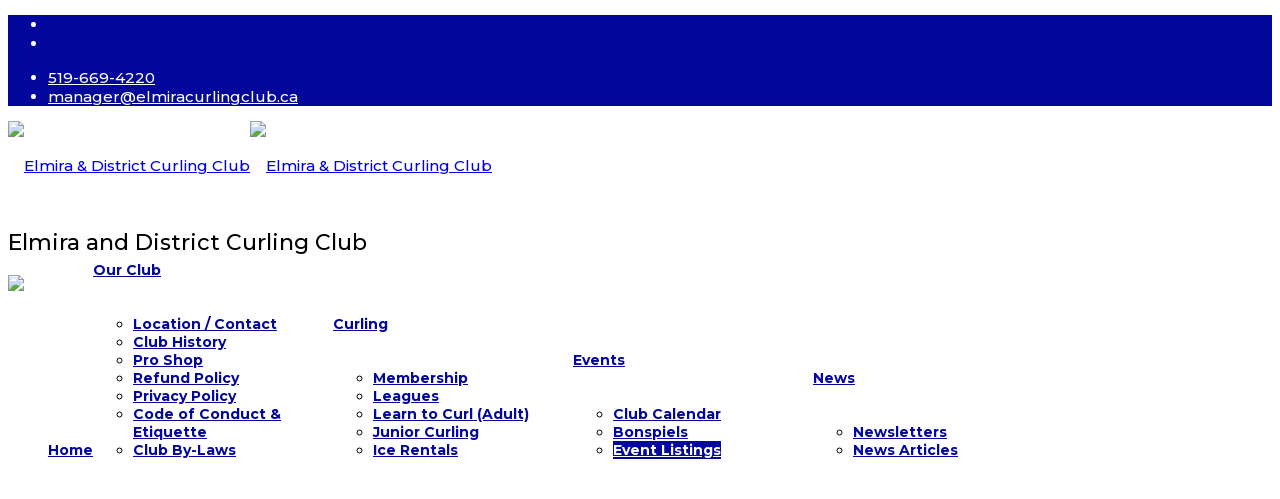

--- FILE ---
content_type: text/html; charset=utf-8
request_url: https://elmiracurlingclub.ca/index.php/events/event-listings/elmira-and-district-curling-club/view-map
body_size: 8432
content:
<!DOCTYPE html>
<html lang="en-gb" dir="ltr">
	<head>
		<meta http-equiv="X-UA-Compatible" content="IE=edge">
		<meta name="viewport" content="width=device-width, initial-scale=1">
		<base href="https://elmiracurlingclub.ca/index.php/events/event-listings/elmira-and-district-curling-club/view-map" />
	<meta http-equiv="content-type" content="text/html; charset=utf-8" />
	<meta name="keywords" content="Elmira, Ontario, curling, club, bonspiel, sports" />
	<meta name="description" content="The Elmira Curling Club is committed to teaching, to developing, to promoting and encouraging the spirit of curling; to develop youth and adult programs that lead to local, national, and international competitions. " />
	<title>Event Listings</title>
	<link href="/images/phocafavicon/edcclogo.png" rel="shortcut icon" type="image/vnd.microsoft.icon" />
	<link href="/media/com_eventbooking/assets/bootstrap/css/bootstrap.min.css" rel="stylesheet" type="text/css" />
	<link href="/media/com_eventbooking/assets/css/font-awesome.min.css" rel="stylesheet" type="text/css" />
	<link href="/media/com_eventbooking/assets/css/style.min.css?4.9.4" rel="stylesheet" type="text/css" />
	<link href="/media/com_eventbooking/assets/css/themes/default.css?4.9.4" rel="stylesheet" type="text/css" />
	<link href="/media/com_eventbooking/assets/css/custom.css?1737472783" rel="stylesheet" type="text/css" />
	<link href="/plugins/system/jce/css/content.css?badb4208be409b1335b815dde676300e" rel="stylesheet" type="text/css" />
	<link href="/media/plg_system_jcepro/site/css/content.min.css?badb4208be409b1335b815dde676300e" rel="stylesheet" type="text/css" />
	<link href="//fonts.googleapis.com/css?family=Montserrat:100,200,300,regular,500,600,700,800,900,100italic,200italic,300italic,italic,500italic,600italic,700italic,800italic,900italic&amp;subset=cyrillic-ext" rel="stylesheet" type="text/css" />
	<link href="//fonts.googleapis.com/css?family=Open+Sans:300,regular,500,600,700,800,300italic,italic,500italic,600italic,700italic,800italic&amp;subset=latin" rel="stylesheet" type="text/css" />
	<link href="/templates/flex/css/bootstrap.min.css" rel="stylesheet" type="text/css" />
	<link href="/templates/flex/css/joomla-fontawesome.min.css" rel="stylesheet" type="text/css" />
	<link href="/templates/flex/css/font-awesome-v4-shims.min.css" rel="stylesheet" type="text/css" />
	<link href="/templates/flex/css/template.css" rel="stylesheet" type="text/css" />
	<link href="/templates/flex/css/presets/preset1.css" rel="stylesheet" class="preset" type="text/css" />
	<link href="/templates/flex/css/frontend-edit.css" rel="stylesheet" type="text/css" />
	<link href="https://elmiracurlingclub.ca/components/com_comprofiler/plugin/templates/default/bootstrap.min.css?v=b4728d2003c613f5" rel="stylesheet" type="text/css" />
	<link href="https://elmiracurlingclub.ca/components/com_comprofiler/plugin/templates/default/fontawesome.min.css?v=b4728d2003c613f5" rel="stylesheet" type="text/css" />
	<link href="https://elmiracurlingclub.ca/components/com_comprofiler/plugin/templates/default/template.j3.css?v=b4728d2003c613f5" rel="stylesheet" type="text/css" />
	<link href="https://elmiracurlingclub.ca/components/com_comprofiler/plugin/templates/default/template.min.css?v=b4728d2003c613f5" rel="stylesheet" type="text/css" />
	<link href="/media/mod_eb_events/css/style.css?4.9.4" rel="stylesheet" type="text/css" />
	<style type="text/css">
body.site {background-color:#ffffff;}.sp-megamenu-parent >li {
    display: inline-block;
    position: relative;
    padding: 0;
    font-weight: bold;
}
select, textarea, input[type="text"], input[type="password"], input[type="datetime"], input[type="datetime-local"], input[type="date"], input[type="month"], input[type="time"], input[type="week"], input[type="number"], input[type="email"], input[type="url"], input[type="search"], input[type="tel"], input[type="color"], .uneditable-input {
    display: inline-block;
    height:30px !important;
    padding: 5px !important;
    margin-bottom: 9px;
   line-height:  inherit !important;
    color: #555555;
    -webkit-border-radius: 3px;
    -moz-border-radius: 3px;
    border-radius: 3px;
}
.box1 a:not(.readon) {
	color: #860f29 !important;
}

.tss td {
	color: #860f29 !important;
	border-right: grey thin solid !important;
	border-left: grey thin solid !important;
	width: 50px;
	text-align: center;
}
.cb_template {
  font-family: -apple-system, BlinkMacSystemFont, "Segoe UI", Roboto, "Helvetica Neue", Arial, sans-serif, "Apple Color Emoji", "Segoe UI Emoji", "Segoe UI Symbol";
  font-size: inherit !important;
  font-weight: 400;
  line-height: 1.5;
}
#sp-header #sp-menu .sp-megamenu-parent .sp-dropdown li.sp-menu-item.active>a, #sp-header #sp-menu .sp-megamenu-parent .sp-dropdown li.sp-menu-item.active:hover>a {
    color: #2361a3;
}
#fading-header #sp-header #sp-menu .sp-column .sp-megamenu-parent > li > a {
    line-height: 68px;
    color: white !important;
}
img {
    display: inherit !important;
    max-width: 100%;
    height: auto;
}
#offcanvas-toggler {
    float: inherit !important;
    position: relative;
    z-index: 3;
}
article {
padding-bottom:30px;
}
#offcanvas-toggler {
 float: none !important;
 position: relative;
 z-index: 3;
}
.btn-primary, .button, .btn-readmore, .sppb-btn-primary, .vm-button-correct {
    -webkit-transition: color 400ms, background-color 400ms, border-color 400ms;
    -moz-transition: color 400ms, background-color 400ms, border-color 400ms;
    -o-transition: color 400ms, background-color 400ms, border-color 400ms;
    transition: color 400ms, background-color 400ms, border-color 400ms;
    padding: 8px 28px;
    margin-right: 3px;
    border: 1px solid transparent;
    outline: 0;
}
select, textarea, input[type="text"], input[type="password"], input[type="datetime"], input[type="datetime-local"], input[type="date"], input[type="month"], input[type="time"], input[type="week"], input[type="number"], input[type="email"], input[type="url"], input[type="search"], input[type="tel"], input[type="color"], .uneditable-input {
    display: auto !important;
    height: inherit !important;
    padding: 5px !important;
    margin-bottom: 9px;
   line-height:  inherit !important;
    color: #555555;
    -webkit-border-radius: 3px;
    -moz-border-radius: 3px;
    border-radius: 3px;
}
.sp-contact-info li i {
    color: #ffffff !important;
}
body{font-family:Montserrat, sans-serif; font-size:15px; font-weight:500; }h1{font-family:Montserrat, sans-serif; font-size:22px; font-weight:500; }h2{font-family:Montserrat, sans-serif; font-size:20px; font-weight:500; }h3{font-family:Montserrat, sans-serif; font-size:18px; font-weight:500; }h4{font-family:Montserrat, sans-serif; font-size:16px; font-weight:normal; }h5{font-family:Open Sans, sans-serif; font-weight:600; }h6{font-family:Open Sans, sans-serif; font-weight:600; }.sp-megamenu-parent{font-family:Montserrat, sans-serif; font-size:14px; font-weight:500; }@media (min-width: 1400px) {
.container {
max-width: 1140px;
}
}#sp-top-bar{ background-color:#03079b;color:#ffffff; }#sp-top-bar a{color:#ffffff;}#sp-top-bar a:hover{color:#d1d1d1;}#sp-bottom{ background-color:#f5f5f5;padding:100px 0px; }#sp-footer{ background-color:#363839;color:#b0b0b0; }#sp-footer a{color:#d6d6d6;}#sp-footer a:hover{color:#f0f0f0;}.offcanvas-menu{}.offcanvas-menu ul li a{color: }.offcanvas-menu .offcanvas-inner .search input.inputbox{border-color: }#sp-header .top-search-wrapper .icon-top-wrapper,#sp-header .top-search-wrapper .icon-top-wrapper >i:before,.sp-megamenu-wrapper > .sp-megamenu-parent >li >a,.sp-megamenu-wrapper #offcanvas-toggler,#sp-header .modal-login-wrapper span,#sp-header .ap-my-account i.pe-7s-user,#sp-header .ap-my-account .info-text,#sp-header .mod-languages,#sp-header .logo,#cart-menu,#cd-menu-trigger,.cd-cart,.cd-cart > i{height:90px;line-height:90px;}.total_products{top:calc(90px / 2 - 22px);}#sp-header,.transparent-wrapper{height:90px;background:#ffffff;}.transparent,.sticky-top{background:#ffffff;}#sp-header #sp-menu .sp-megamenu-parent >li >a,#sp-header #sp-menu .sp-megamenu-parent li .sp-dropdown >li >a,#sp-header .top-search-wrapper .icon-top-wrapper i,#sp-header #cd-menu-trigger i,#sp-header .cd-cart i,#sp-header .top-search-wrapper{color:#03079b}#sp-header #sp-menu .sp-dropdown .sp-dropdown-inner{background:#ffffff}#sp-header #sp-menu .sp-dropdown .sp-dropdown-inner li.sp-menu-item >a,#sp-header #sp-menu .sp-dropdown .sp-dropdown-inner li.sp-menu-item.separator >a,#sp-header #sp-menu .sp-dropdown .sp-dropdown-inner li.sp-menu-item.separator >a:hover,#sp-header .sp-module-content ul li a,#sp-header .vm-menu .vm-title{color:#03079b}#sp-header #sp-menu .sp-megamenu-parent >li.active a,#sp-header #sp-menu .sp-megamenu-parent >li.current-item >a,#sp-header #sp-menu .sp-megamenu-parent >li.current-item.active>a,#sp-header #sp-menu .sp-megamenu-parent >li.sp-has-child.active >a,#offcanvas-toggler >i,#offcanvas-toggler >i:hover{color:#03079b}#sp-header #sp-menu .sp-megamenu-parent .sp-dropdown li.sp-menu-item.current-item>a,#sp-header #sp-menu .sp-megamenu-parent .sp-dropdown li.sp-menu-item.current-item.active>a,#sp-header #sp-menu .sp-megamenu-parent .sp-dropdown li.sp-menu-item.current-item.active:hover>a,#sp-header #sp-menu .sp-megamenu-parent .sp-dropdown li.sp-menu-item a:hover{color: #fff;background-color:#03079b;}#sp-header.onepage .sp-megamenu-parent li.active a,#sp-header.onepage .sp-megamenu-parent li.active:first-child >a.page-scroll{color:#03079b;border-bottom-color:#03079b;}.sticky .logo,.sticky #cart-menu,.sticky #cd-menu-trigger,.sticky .cd-cart,.sticky .cd-cart >i,.sticky .menu-is-open >i,#sp-header.sticky .modal-login-wrapper span,#sp-header.sticky .ap-my-account i.pe-7s-user,#sp-header.sticky .ap-my-account .info-text,#sp-header.sticky .mod-languages,#sp-header.sticky .top-search-wrapper .icon-top-wrapper,#sp-header.sticky .top-search-wrapper .icon-top-wrapper >i:before,.sticky .sp-megamenu-wrapper > .sp-megamenu-parent >li >a,.sticky .sp-megamenu-wrapper #offcanvas-toggler,.sticky #sp-logo a.logo{ height:70px;line-height:70px; } .sticky .total_products{top: calc(70px / 2 - 22px);} .sticky .sticky__wrapper{background:#ffffff; height:70px; -webkit-animation-name:fade-in-down;animation-name:fade-in-down;}.sticky .sticky__wrapper .sp-sticky-logo {height:70px;}.sticky.onepage .sticky__wrapper,.sticky.white .sticky__wrapper,.sticky.transparent .sticky__wrapper{background:#ffffff;} #sp-header.sticky #sp-menu .sp-megamenu-wrapper .sp-megamenu-parent >li >a,#sp-header.sticky .top-search-wrapper,#sp-header.sticky .top-search-wrapper .icon-top-wrapper i,#sp-header.sticky #cd-menu-trigger i,#sp-header.sticky .cd-cart i{color:#03079b;}#sp-header.sticky #sp-menu .sp-megamenu-wrapper .sp-megamenu-parent >li.active>a,#sp-header.sticky #sp-menu .sp-megamenu-wrapper .sp-megamenu-parent >li.current-item>a,#sp-header.sticky #sp-menu .sp-megamenu-wrapper .sp-megamenu-parent >li.sp-has-child.active>a,.sticky #offcanvas-toggler >i,.sticky #offcanvas-toggler >i:hover{color:#03079b;} 
	</style>
	<script type="application/json" class="joomla-script-options new">{"csrf.token":"c37c286bbba9b5a2c31b2068b12f0528","system.paths":{"root":"","base":""},"lat":"43.608998","long":"-80.576480","zoomLevel":10,"popupContent":"<h4>Elmira and District Curling Club<\/h4><ul><li>40 Eldale Rd., Elmira, Ontario, Canada<\/li><li class=\"address getdirection\"><a href=\"https:\/\/maps.google.com\/maps?daddr=40+Eldale+Rd.%2C+Elmira%2C+Ontario%2C+Canada\" target=\"_blank\">[Get Directions]<\/a><\/li><\/ul>","system.keepalive":{"interval":300000,"uri":"\/index.php\/component\/ajax\/?format=json"}}</script>
	<script src="/media/system/js/core.js?eb3131dec401625254cceb7b41f2bc3b" type="text/javascript"></script>
	<script src="https://maps.google.com/maps/api/js?key=AIzaSyA5quDkWWBPbN-gkCrTljmOxqKv8zT8Krc&v=quarterly" type="text/javascript"></script>
	<script src="/media/com_eventbooking/js/site-map-default.min.js" type="text/javascript"></script>
	<script src="/templates/flex/js/jui/jquery.min.js?eb3131dec401625254cceb7b41f2bc3b" type="text/javascript"></script>
	<script src="/media/jui/js/jquery-noconflict.js?eb3131dec401625254cceb7b41f2bc3b" type="text/javascript"></script>
	<script src="/media/jui/js/jquery-migrate.min.js?eb3131dec401625254cceb7b41f2bc3b" type="text/javascript"></script>
	<script src="/plugins/system/helix3/assets/js/bootstrap.legacy.js" type="text/javascript"></script>
	<script src="/templates/flex/js/bootstrap.min.js" type="text/javascript"></script>
	<script src="/templates/flex/js/jquery.easing.min.js" type="text/javascript"></script>
	<script src="/templates/flex/js/main.js" type="text/javascript"></script>
	<script src="/templates/flex/js/frontend-edit.js" type="text/javascript"></script>
	<!--[if lt IE 9]><script src="/media/system/js/polyfill.event.js?eb3131dec401625254cceb7b41f2bc3b" type="text/javascript"></script><![endif]-->
	<script src="/media/system/js/keepalive.js?eb3131dec401625254cceb7b41f2bc3b" type="text/javascript"></script>
	<script type="text/javascript">
var sp_preloader = "0";var sp_offanimation = "default";var stickyHeaderVar = "1";var stickyHeaderAppearPoint = 250;
	</script>
		<!-- Google tag (gtag.js) --> <script async src="https://www.googletagmanager.com/gtag/js?id=G-GSWFNV1CNF"></script> <script> window.dataLayer = window.dataLayer || []; function gtag(){dataLayer.push(arguments);} gtag('js', new Date()); gtag('config', 'G-GSWFNV1CNF'); </script>
	</head>
	
	<body class="site com-eventbooking view-map no-layout no-task itemid-1012 en-gb ltr  sticky-header layout-fluid off-canvas-menu-init">
	
		        <div class="body-wrapper off-canvas-menu-wrap">
            <div class="body-innerwrapper body_innerwrapper_overflow">
				<section id="sp-top-bar"><div class="container"><div class="row"><div id="sp-top1" class="col-12 col-md-4 col-lg-4 d-none d-md-block"><div class="sp-column"><ul class="social-icons"><li><a target="_blank" href="https://www.facebook.com/Elmira-District-Curling-Club-147027245325645/" aria-label="facebook"><i class="fab fa-facebook-f" aria-hidden="true"></i></a></li><li><a target="_blank" href="https://twitter.com/elmiracurling" aria-label="twitter"><i class="fab fa-twitter" aria-hidden="true"></i></a></li></ul></div></div><div id="sp-top2" class="col-12 col-md-8 col-lg-8 "><div class="sp-column pull-right"><ul class="sp-contact-info"><li class="sp-contact-phone"><i class="pe pe-7s-headphones" aria-hidden="true"></i> <a href="tel:519-669-4220">519-669-4220</a></li><li class="sp-contact-email"><i class="pe pe-7s-mail" aria-hidden="true"></i> <span id="cloak12e006d2fd309fa2adc7cf23dff7e4d6">This email address is being protected from spambots. You need JavaScript enabled to view it.</span><script type='text/javascript'>
				document.getElementById('cloak12e006d2fd309fa2adc7cf23dff7e4d6').innerHTML = '';
				var prefix = '&#109;a' + 'i&#108;' + '&#116;o';
				var path = 'hr' + 'ef' + '=';
				var addy12e006d2fd309fa2adc7cf23dff7e4d6 = 'm&#97;n&#97;g&#101;r' + '&#64;';
				addy12e006d2fd309fa2adc7cf23dff7e4d6 = addy12e006d2fd309fa2adc7cf23dff7e4d6 + '&#101;lm&#105;r&#97;c&#117;rl&#105;ngcl&#117;b' + '&#46;' + 'c&#97;';
				var addy_text12e006d2fd309fa2adc7cf23dff7e4d6 = 'm&#97;n&#97;g&#101;r' + '&#64;' + '&#101;lm&#105;r&#97;c&#117;rl&#105;ngcl&#117;b' + '&#46;' + 'c&#97;';document.getElementById('cloak12e006d2fd309fa2adc7cf23dff7e4d6').innerHTML += '<a ' + path + '\'' + prefix + ':' + addy12e006d2fd309fa2adc7cf23dff7e4d6 + '\'>'+addy_text12e006d2fd309fa2adc7cf23dff7e4d6+'<\/a>';
		</script></li></ul></div></div></div></div></section><header id="sp-header" class=" flex"><div class="container"><div class="row"><div id="sp-logo" class="col-9 col-md-10 col-lg-3 "><div class="sp-column"><a class="logo p-0" href="/"><img class="sp-default-logo d-none d-md-block" src="/images/edcclogo_400x100.png" alt="Elmira &amp; District Curling Club"><img class="sp-default-logo d-block d-sm-block d-md-none" src="/images/edcclogo_400x100.png" alt="Elmira &amp; District Curling Club"></a></div></div><div id="sp-menu" class="col-1 col-md-1 col-lg-9 "><div class="sp-column">			<div class="sp-megamenu-wrapper">
				<a id="offcanvas-toggler" class="d-block d-lg-none" href="#" aria-label="Menu"><i class="fas fa-bars" aria-hidden="true" title="Menu"></i></a>
				<ul class="sp-megamenu-parent menu-fade-down-fade-up d-none d-lg-flex"><li class="sp-menu-item"><a  href="/index.php"  >Home</a></li><li class="sp-menu-item sp-has-child"><a  href="javascript:void(0);"  >Our Club</a><div class="sp-dropdown sp-dropdown-main sp-menu-right" style="width: 240px;"><div class="sp-dropdown-inner"><ul class="sp-dropdown-items"><li class="sp-menu-item"><a  href="/index.php/about/address-contact-information"  >Location / Contact</a></li><li class="sp-menu-item"><a  href="/index.php/about/history"  >Club History</a></li><li class="sp-menu-item"><a  href="/index.php/about/pro-shop"  >Pro Shop</a></li><li class="sp-menu-item"><a  href="/index.php/about/refund-policy"  >Refund Policy</a></li><li class="sp-menu-item"><a  href="/index.php/about/privacy-policy"  >Privacy Policy</a></li><li class="sp-menu-item"><a  href="/index.php/about/code-of-conduct-etiquette"  >Code of Conduct &amp; Etiquette</a></li><li class="sp-menu-item"><a  href="/images/documents/By-LawApprovedSept13-2022.pdf"  >Club By-Laws</a></li></ul></div></div></li><li class="sp-menu-item sp-has-child"><a  href="javascript:void(0);"  >Curling</a><div class="sp-dropdown sp-dropdown-main sp-menu-right" style="width: 240px;"><div class="sp-dropdown-inner"><ul class="sp-dropdown-items"><li class="sp-menu-item"><a  href="/index.php/curling/membership"  >Membership</a></li><li class="sp-menu-item"><a  href="/index.php/curling/league-descriptions"  >Leagues</a></li><li class="sp-menu-item"><a  href="/index.php/curling/curling-101"  >Learn to Curl (Adult)</a></li><li class="sp-menu-item"><a  href="/index.php/curling/little-rocks-junior-curling"  >Junior Curling</a></li><li class="sp-menu-item"><a  href="/index.php/curling/ice-rentals"  >Ice Rentals</a></li></ul></div></div></li><li class="sp-menu-item sp-has-child active"><a  href="javascript:void(0);"  >Events</a><div class="sp-dropdown sp-dropdown-main sp-menu-right" style="width: 240px;"><div class="sp-dropdown-inner"><ul class="sp-dropdown-items"><li class="sp-menu-item"><a  href="/index.php/events/calendar"  >Club Calendar</a></li><li class="sp-menu-item"><a  href="/index.php/events/bonspiels"  >Bonspiels</a></li><li class="sp-menu-item current-item active"><a  href="/index.php/events/event-listings"  >Event Listings</a></li></ul></div></div></li><li class="sp-menu-item sp-has-child"><a  href="javascript:void(0);"  >News</a><div class="sp-dropdown sp-dropdown-main sp-menu-right" style="width: 240px;"><div class="sp-dropdown-inner"><ul class="sp-dropdown-items"><li class="sp-menu-item"><a  href="/index.php/news/newsletters"  >Newsletters</a></li><li class="sp-menu-item"><a  href="/index.php/news/news-articles"  >News Articles</a></li></ul></div></div></li></ul>			</div>
		</div></div></div></div></header><section id="sp-page-title"><div class="row"><div id="sp-title" class="col-lg-12 "><div class="sp-column"></div></div></div></section><section id="sp-main-body"><div class="container"><div class="row"><div id="sp-component" class="col-lg-9 "><div class="sp-column ">	<div id="system-message-container">
			</div>
<div id="eb-event-map-page" class="eb-container">
			<h1 class="eb-page-heading">Elmira and District Curling Club</h1>
			<img src="/images/edcclogo_240x60.png" class="eb-venue-image img-polaroid" />
			<div id="inline_map" style="height:500px; width:100%;"></div>
	</div></div></div><div id="sp-right" class="col-lg-3  sppb-in-article"><div class="sp-column"><div class="sp-lr"><div class="sp-module box3"><h4 class="sp-module-title">Member Login<div class="divider"></div></h4><div class="divider"></div><div class="sp-module-content"><form action="https://elmiracurlingclub.ca/index.php/cb-login" method="post" id="login-form" class="form-inline cbLoginForm">
	<input type="hidden" name="option" value="com_comprofiler" />
	<input type="hidden" name="view" value="login" />
	<input type="hidden" name="op2" value="login" />
	<input type="hidden" name="return" value="B:aHR0cHM6Ly9lbG1pcmFjdXJsaW5nY2x1Yi5jYS9pbmRleC5waHAvbWVtYmVyLXMtaG9tZQ==" />
	<input type="hidden" name="message" value="0" />
	<input type="hidden" name="loginfrom" value="loginmodule" />
	<input type="hidden" name="c37c286bbba9b5a2c31b2068b12f0528" value="1" />						<div class="userdata">
			<div id="form-login-username" class="control-group">
				<div class="controls">
											<input id="modlgn-username" type="text" name="username" class="input-medium" size="14" placeholder="Username" />
									</div>
			</div>
			<div id="form-login-password" class="control-group">
				<div class="controls">
											<input id="modlgn-passwd" type="password" name="passwd" class="input-medium" size="14" placeholder="Password"  />
									</div>
			</div>
												<div id="form-login-submit" class="control-group">
				<div class="controls">
					<button type="submit" name="Submit" class="btn btn-primary login-button">
																			Log in											</button>
				</div>
			</div>
					</div>
				<ul id="form-login-links" class="unstyled">
											<li id="form-login-forgot">
					<a href="https://elmiracurlingclub.ca/index.php/cb-forgot-login">
																			Forgot Login?											</a>
				</li>
												</ul>
					<div class="posttext cb_template cb_template_default">
			<p>Having trouble logging in?</br>  <a href="/cdn-cgi/l/email-protection#760113141b170502130436131a1b1f04171503041a1f1811151a0314581517490503141c1315024b3a19111f18563f05050313">Let us know</a></p>
		</div>
		</form>
</div></div><div class="sp-module "><h3 class="sp-module-title">Upcoming Events<div class="divider"></div></h3><div class="divider"></div><div class="sp-module-content">	<div class="ebm-upcoming-events ebm-upcoming-events-default">
	            <div class="up-event-item">
                                        <a href="/index.php/events/event-listings/ack-forms/individual-registration" class="ebm-event-link">
                            Consent and Acknowledgement Forms                        </a>
                                    <br/>
                <span class="ebm-event-date">
                    <i class="fa fa-calendar"></i>
                    08-18-2025                </span>
                            </div>
			</div>
	</div></div><div class="sp-module "><div class="sp-module-content">

<div class="custom"  >
	<p><a href="https://elmiracurlingclub.ca/index.php/events/calendar"><img src="https://elmiracurlingclub.ca/images/calendar-250x100.jpg" alt="calendar 250x100" style="border: 1px solid #000000;" /></a></p></div>
</div></div><div class="sp-module "><div class="sp-module-content">

<div class="custom"  >
	<p><a href="/index.php/how-do-i-get-started"><img src="/images/howdoIgetstarted.jpg" alt="how do I get started?" style="border: 1px solid #000000;" /></a></p></div>
</div></div><div class="sp-module "><div class="sp-module-content">

<div class="custom"  >
	<p><a href="/index.php/i-ve-learned-to-curl-now-what"><img src="/images/ivelearnedtocurlnowwhat.jpg" alt="I've learned to curl, now what?" style="border: 1px solid #000000;" /></a></p></div>
</div></div><div class="sp-module "><div class="sp-module-content">

<div class="custom"  >
	<p><a href="https://www.ontario.ca/page/rowans-law-concussion-awareness-resources" target="_blank" rel="noopener"><img src="https://elmiracurlingclub.ca/images/Rowanslaw2.jpg" alt="Rowanslaw2" width="311" height="112" style="float: left;" /></a></p>
<p>&nbsp;</p></div>
</div></div><div class="sp-module "><div class="sp-module-content">

<div class="custom"  >
	<iframe width="250" height="140" src="https://www.youtube.com/embed/WXHh_wadqPw" frameborder="0" allowfullscreen></iframe> </div>
</div></div><div class="sp-module "><h3 class="sp-module-title">Have a question?<div class="divider"></div></h3><div class="divider"></div><div class="sp-module-content">

<div class="custom"  >
	<p><img src="https://elmiracurlingclub.ca/images/question.jpg" alt="" width="100" height="85" hspace="10" /><a href="/cdn-cgi/l/email-protection#cfa2aea1aea8aabd8faaa3a2a6bdaeacbabda3a6a1a8aca3baade1acaef0bcbaada5aaacbbf29ebaaabcbba6a0a1eafdffa9bda0a2eafdff8a8c8ceafdff98aaadbca6bbaa">Send an email</a></p></div>
</div></div></div></div></div></div></div></section><section id="sp-bottom"><div class="container"><div class="row"><div id="sp-bottom1" class="col-md-6 col-lg-3 "><div class="sp-column"><div class="sp-module box3 title1"><h3 class="sp-module-title">Our Location<div class="divider"></div></h3><div class="divider"></div><div class="sp-module-content">

<div class="custombox3 title1"  >
	<p>40 Eldale Rd.<br /> Elmira, Ontario<br />&nbsp;N3B 2C8 </p></div>
</div></div></div></div><div id="sp-bottom2" class="col-md-6 col-lg-3 "><div class="sp-column"><div class="sp-module box3 title1"><h3 class="sp-module-title">Contact Us<div class="divider"></div></h3><div class="divider"></div><div class="sp-module-content">

<div class="custombox3 title1"  >
	<p><strong>Mail:</strong> </p>
<div>40 Eldale Rd</div>
<p>Elmira ON,&nbsp;&nbsp;N3B 2C8</p>
<p><strong>Phone:</strong> 519-669-4220</p>
<p><a href="https://elmiracurlingclub.ca/index.php?option=com_content&amp;view=article&amp;id=243:address-contact-information&amp;catid=13:club-info&amp;Itemid=894">Email Contacts &amp; Directions</a></p>
<p>&nbsp;</p>
<p><a href="https://elmiracurlingclub.ca/index.php?option=com_content&amp;view=article&amp;id=429&amp;Itemid=1279">Privacy Policy</a> | <a href="https://elmiracurlingclub.ca/index.php?option=com_content&amp;view=article&amp;id=471&amp;Itemid=1278">Refund Policy</a></p>
<p><a href="https://elmiracurlingclub.ca/index.php?option=com_content&amp;view=article&amp;id=482&amp;Itemid=1302">Code of Conduct &amp; Etiquette</a> | <a href="https://elmiracurlingclub.ca/images/documents/By-LawApprovedSept13-2022.pdf">Club By-Laws</a></p></div>
</div></div></div></div><div id="sp-bottom4" class="col-md-6 col-lg-6 "><div class="sp-column"><div class="sp-module box3 title1"><h3 class="sp-module-title">About Us<div class="divider"></div></h3><div class="divider"></div><div class="sp-module-content">

<div class="custombox3 title1"  >
	<p><span style="font-size: 10pt;"><span style="font-size: 10pt;">Life is sweeter in Elmira!</span></span></p>
<p><span style="font-size: 10pt;">We are a bustling 4 sheet curling facility in the heart of maple syrup country, just 15 minutes north of Waterloo Ontario.</span></p>
<p><span style="font-size: 10pt;">There is something here for everyone - a top notch <a href="https://elmiracurlingclub.ca/index.php?option=com_content&amp;view=article&amp;id=414&amp;Itemid=1148">junior</a> program, great programs for <a href="https://elmiracurlingclub.ca/index.php?option=com_content&amp;view=article&amp;id=419&amp;Itemid=1156">new curlers</a>, a variety of fun <a href="https://elmiracurlingclub.ca/index.php?option=com_content&amp;view=article&amp;id=409&amp;Itemid=1046">bonspiels</a> and many <a href="https://elmiracurlingclub.ca/index.php?option=com_content&amp;view=article&amp;id=418&amp;Itemid=898">leagues</a> to suit every level and schedule. &nbsp; You can also <a href="https://elmiracurlingclub.ca/index.php?option=com_content&amp;view=article&amp;id=326&amp;Itemid=1154">rent</a> ice time and our bar/lounge for that great party!&nbsp; If you have any questions, feel free to <a href="https://elmiracurlingclub.ca/index.php?option=com_content&amp;view=article&amp;id=243&amp;Itemid=894">contact us</a> - we'd love to hear from you!<br /></span></p></div>
</div></div></div></div></div></div></section><footer id="sp-footer"><div class="container"><div class="row"><div id="sp-footer1" class="col-lg-12 "><div class="sp-column"><span class="sp-copyright">© 2026 Elmira & District Curling Club. All Rights Reserved. | Curling Club Management System and Website by <a href="http://curlingclubmanager.com">CurlingClubManager.com</a>
</span></div></div></div></div></footer>			</div>
		</div>
		
		<!-- Off Canvas Menu -->
		<div class="offcanvas-menu">
			<a href="#" class="close-offcanvas" aria-label="Close"><i class="fas fa-times" aria-hidden="true" title="HELIX_CLOSE_MENU"></i></a>
			<div class="offcanvas-inner">
									<div class="sp-module "><div class="sp-module-content"><ul class="accordion-menu ">
<li class="nav-item item-435 default"><a href="/index.php" > Home</a></li><li class="nav-item item-886 divider-separator deeper parent"><a href="/" > Our Club</a><span class="accordion_menu__separator accordion-menu-toggler collapsed" data-bs-toggle="collapse" data-bs-target="#collapse-menu-886-1" role="button" aria-expanded="false" aria-controls="collapse-menu-886-1"><i class="open-icon fas fa-chevron-down"></i></span><ul class="collapse" id="collapse-menu-886-1"><li class="nav-item item-894"><a href="/index.php/about/address-contact-information" > Location / Contact</a></li><li class="nav-item item-1050"><a href="/index.php/about/history" > Club History</a></li><li class="nav-item item-1150"><a href="/index.php/about/pro-shop" > Pro Shop</a></li><li class="nav-item item-1278"><a href="/index.php/about/refund-policy" > Refund Policy</a></li><li class="nav-item item-1279"><a href="/index.php/about/privacy-policy" > Privacy Policy</a></li><li class="nav-item item-1302"><a href="/index.php/about/code-of-conduct-etiquette" > Code of Conduct &amp; Etiquette</a></li><li class="nav-item item-1598"><a href="/images/documents/By-LawApprovedSept13-2022.pdf" > Club By-Laws</a></li></ul></li><li class="nav-item item-891 divider-separator deeper parent"><a href="/" > Curling</a><span class="accordion_menu__separator accordion-menu-toggler collapsed" data-bs-toggle="collapse" data-bs-target="#collapse-menu-891-1" role="button" aria-expanded="false" aria-controls="collapse-menu-891-1"><i class="open-icon fas fa-chevron-down"></i></span><ul class="collapse" id="collapse-menu-891-1"><li class="nav-item item-1112"><a href="/index.php/curling/membership" > Membership</a></li><li class="nav-item item-898"><a href="/index.php/curling/league-descriptions" > Leagues</a></li><li class="nav-item item-1149"><a href="/index.php/curling/curling-101" > Learn to Curl (Adult)</a></li><li class="nav-item item-1148"><a href="/index.php/curling/little-rocks-junior-curling" > Junior Curling</a></li><li class="nav-item item-1154"><a href="/index.php/curling/ice-rentals" > Ice Rentals</a></li></ul></li><li class="nav-item item-1011 active divider-separator deeper parent"><a href="/" > Events</a><span class="accordion_menu__separator accordion-menu-toggler" data-bs-toggle="collapse" data-bs-target="#collapse-menu-1011-1" role="button" aria-expanded="true" aria-controls="collapse-menu-1011-1"><i class="open-icon fas fa-chevron-down"></i></span><ul class="collapse show" id="collapse-menu-1011-1"><li class="nav-item item-888"><a href="/index.php/events/calendar" > Club Calendar</a></li><li class="nav-item item-1046"><a href="/index.php/events/bonspiels" > Bonspiels</a></li><li class="nav-item item-1012 current active"><a href="/index.php/events/event-listings" aria-current="location"> Event Listings</a></li></ul></li><li class="nav-item item-1152 divider-separator deeper parent"><a href="/" aria-current="location"> News</a><span class="accordion_menu__separator accordion-menu-toggler collapsed" data-bs-toggle="collapse" data-bs-target="#collapse-menu-1152-1" role="button" aria-expanded="false" aria-controls="collapse-menu-1152-1"><i class="open-icon fas fa-chevron-down"></i></span><ul class="collapse" id="collapse-menu-1152-1"><li class="nav-item item-1153"><a href="/index.php/news/newsletters" > Newsletters</a></li><li class="nav-item item-1159"><a href="/index.php/news/news-articles" > News Articles</a></li></ul></li></div></div><div class="sp-module "><h3 class="sp-module-title">Member Login<div class="divider"></div></h3><div class="divider"></div><div class="sp-module-content"><form id="login-form-256" class="mod-login" action="/index.php/events/event-listings" method="post">
		
	<div class="mod-login__username form-group">
					<div class="input-group">
				<input id="modlgn-username-256" type="text" name="username" class="form-control" autocomplete="username" placeholder="Username">
				<label for="modlgn-username-256" class="visually-hidden">Username</label>
				<span class="input-group-text py-0 px-2 m-0 hasTooltip" title="Username">
					<span class="icon-user icon-fw" aria-hidden="true"></span>
				</span>
			</div>
			</div>
	<div class="mod-login__password form-group my-2">
		<div class="controls">
							<div class="input-group w-100">
					<input id="modlgn-passwd-256" type="password" name="password" autocomplete="current-password" class="form-control" placeholder="Password">
					<label for="modlgn-passwd-256" class="visually-hidden">Password</label>
					<button type="button" class="btn sppb-btn-dark py-0 px-2 m-0 input-password-toggle">
						<span class="icon-eye icon-fw" aria-hidden="true"></span>
						<span class="visually-hidden">JSHOWPASSWORD</span>
					</button>
				</div>
					</div>
	</div>
	
		
		<div id="form-login-submit" class="form-group">
		<button type="submit" tabindex="0" name="Submit" class="btn btn-primary w-100">Log in</button>
					<a style="margin:10px 0;" class="btn sppb-btn-default w-100" href="/"><i style="margin-left:-5px;margin-right:9px;opacity:0.6;" class="fa fa-user-plus"></i>Create an account</a>
			</div>

	<ul class="form-links">
		<li>
			<a style="padding-left:5px;font-size:90%;" href="/index.php/component/users/?view=remind&amp;Itemid=435">
			Forgot your username?</a>
		</li>
		<li>
			<a style="padding-left:5px;font-size:90%;" href="/index.php/component/users/?view=reset&amp;Itemid=435">
			Forgot your password?</a>
		</li>
	</ul>
	
		<input type="hidden" name="option" value="com_users">
		<input type="hidden" name="task" value="user.login">
		<input type="hidden" name="return" value="aW5kZXgucGhwP0l0ZW1pZD02ODA=">
		<input type="hidden" name="c37c286bbba9b5a2c31b2068b12f0528" value="1" />
	</form>
</div></div>
							</div>
		</div>
						
		
		
				
		<!-- Go to top -->
			<script data-cfasync="false" src="/cdn-cgi/scripts/5c5dd728/cloudflare-static/email-decode.min.js"></script><script defer src="https://static.cloudflareinsights.com/beacon.min.js/vcd15cbe7772f49c399c6a5babf22c1241717689176015" integrity="sha512-ZpsOmlRQV6y907TI0dKBHq9Md29nnaEIPlkf84rnaERnq6zvWvPUqr2ft8M1aS28oN72PdrCzSjY4U6VaAw1EQ==" data-cf-beacon='{"version":"2024.11.0","token":"8df9dedf35924bffa5fbf43310eb2747","r":1,"server_timing":{"name":{"cfCacheStatus":true,"cfEdge":true,"cfExtPri":true,"cfL4":true,"cfOrigin":true,"cfSpeedBrain":true},"location_startswith":null}}' crossorigin="anonymous"></script>
</body>
</html>